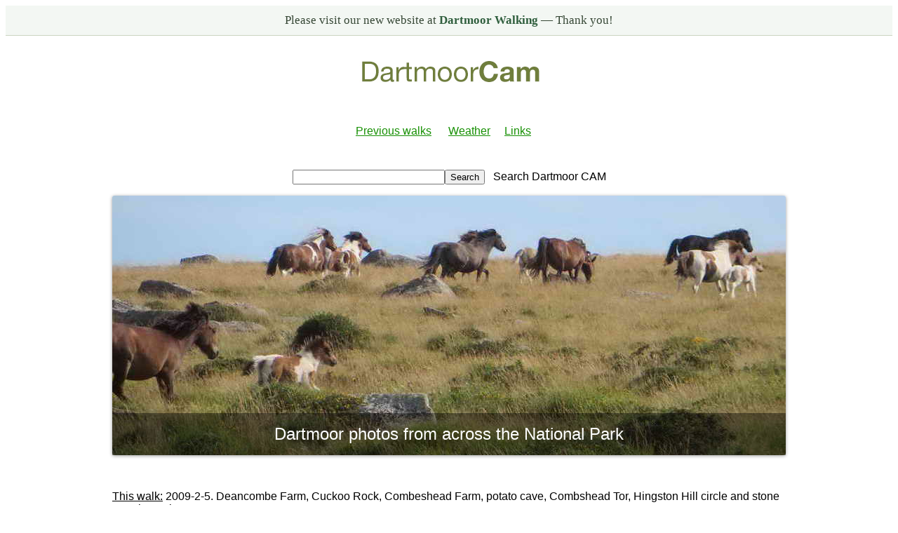

--- FILE ---
content_type: text/html; charset=utf-8
request_url: https://www.dartmoorcam.co.uk/CAM/previouswalks/2009-2-5_CombesheadTor/combesheadtor.htm
body_size: 3505
content:
<head>
  <TITLE>Dartmoor CAM</TITLE>
  <META NAME="description" CONTENT="Photographs from walks in Dartmoor National Park, England, including their GPS tracks."> 
  <META NAME="keywords" CONTENT=<"dartmoor, dartmoor national park, walks, walking, dartmoor tor, dartmoor tors, tor, tors">
  <META HTTP-EQUIV="Content=-type" CONTENT="text/html; charset=windows-1252">
  <LINK REV="made" href="digdilem@gmail.com">
  <META NAME="author" CONTENT="Keith Ryan"> 
  <META NAME="ROBOTS" CONTENT="ALL" />
  <link rel="stylesheet" type="text/css" href="https://www.dartmoorcam.co.uk/dcam.css">
  <link href="https://www.dartmoorcam.co.uk/slider/js-image-slider.css" rel="stylesheet" type="text/css" />
  <script src="https://www.dartmoorcam.co.uk/slider/js-image-slider.js" type="text/javascript"></script>
  <script defer src="https://stats99.digdilem.org/script.js" data-website-id="1edddf22-f5de-4b3a-914c-cb0f34ada387"></script>
  </head>
<body>
<!--StartBanner-->
<div style="
  background: rgba(240,245,240,0.8);
  border-bottom: 1px solid #cbd5c0;
  padding: 0.7rem 1rem;
  text-align: center;
  font-size: 1.05rem;
  font-family: Georgia, serif;
  color: #364735;
">
  Please visit our new website at 
  <a href="https://dartmoorwalking.org" style="color:#2f5e3d;font-weight:bold;text-decoration:none;">
    Dartmoor Walking
  </a>
  — Thank you!
</div>
<!--EndBanner-->

    <table align="center" cellSpacing="0" cellPadding="0" width="100%" border="0" height="14">
      <tr>
        <p style="text-align:center">
              <a href="/"><img src="/logo.jpg" style="margin: 20px 0 10px;" /></a>
        </p>
      </tr>
    </table>
    <div id="wrapper">
        <table align="center" cellSpacing="0" cellPadding="0" width="100%" border="0" height="14">
          <tr>
            <p style="text-align:center">
             <a href="/CAM/previouswalks/previouswalks.htm">Previous walks</a> &nbsp;&nbsp;&nbsp;&nbsp; 
             <a href="/CAM/weather/weather.htm">Weather</a> &nbsp;&nbsp;&nbsp;
             <a href="/CAM/Links/Links.htm">Links</a> &nbsp;&nbsp;&nbsp;
            </p>
          </tr>
        </table>

        <!-- Google CSE Search Box Begins  -->
        <form action="https://www.google.com/cse" id="searchbox_000161825204118443084:d_csd3lhffq">   
          <input type="hidden" name="cx" value="000161825204118443084:d_csd3lhffq" />
          <p align="center"><input type="text" name="q" size="25" /><input type="submit" name="sa" value="Search" />&nbsp;&nbsp; Search Dartmoor CAM </p>
        </form>

        <div id="sliderFrame" style="margin-bottom:50px;">
            <div id="slider">
                <img src="/slider/slider1.jpg" alt="#htmlcaption" />
                <img src="/slider/slider2.jpg" alt="#htmlcaption" />
                <img src="/slider/slider3.jpg" alt="#htmlcaption" />
            </div>
            <div id="htmlcaption" style="display: none;">
                Dartmoor photos from across the National Park
            </div>
        </div>

<p><u>
<span>This walk:</span></u> 2009-2-5. 
Deancombe Farm, Cuckoo Rock, Combeshead Farm, potato cave, Combshead Tor, 
Hingston Hill circle and stone row, three cists, Down Tor.</p>

<p><a href="#Walk details">Walk details 
below</a> - Information about the route etc.</p>

<p>&nbsp;</p>

<p><img border="0" src="DSC00002.jpg" width="750" height="563"></p>

<p>Inquisitive pony at the start of the walk, looking down on the track to 
Middleworth Farm.</p>

<p>&nbsp;</p>

<p><img border="0" src="DSC00003.jpg" width="750" height="563"></p>

<p>The sunlit track, on a cold morning after the snow had mostly melted away.</p>

<p>&nbsp;</p>

<p><img border="0" src="DSC00007.jpg" width="750" height="563"></p>

<p>Building at Deancombe Farm (SX 5797 6879) with two small trees growing in it. 
According to <i>&quot;Exploring around Burrator - a Dartmoor reservoir&quot;</i> by Paul 
Rendell (Pub. The Dartmoor Company,&nbsp; ISBN 978-0-9555 150-0-2 Price �5), 
this farm was working from around 1450 to 1910.</p>

<p>&nbsp;</p>

<p><img border="0" src="DSC00008.jpg" width="750" height="563"></p>

<p>Another building at Deancombe Farm.</p>

<p>&nbsp;</p>

<p><img border="0" src="DSC00011.jpg" width="750" height="563"></p>

<p>A zoomed first view of Cuckoo Rock.</p>

<p>&nbsp;</p>

<p><img border="0" src="DSC00012.jpg" width="750" height="563"></p>

<p>An ancient tree, seen along the track</p>

<p>&nbsp;</p>

<p><img border="0" src="DSC00014.jpg" width="750" height="563"></p>

<p>Closer to Cuckoo Rock.</p>

<p>&nbsp;</p>

<p><img border="0" src="DSC00015.jpg" width="750" height="563"></p>

<p>..... and closer again, at SX 58470 68723.</p>

<p>&nbsp;</p>

<p><img border="0" src="DSC00018.jpg" width="750" height="563"></p>

<p>View of the rear of Cuckoo Rock, with Sheeps Tor behind, in the mist. The 
rock has the appearance of a caricature of a Red Indian face from this side, looking 
at the right edge?</p>

<p>&nbsp;</p>

<p><img border="0" src="DSC00019.jpg" width="750" height="563"></p>

<p>Mist, rolling up the Narrator valley.</p>

<p>&nbsp;</p>

<p><img border="0" src="DSC00021.jpg" width="750" height="563"></p>

<p>Approaching Combeshead Farm, at SX 58557 68548. 
The farm was last occupied in December 1931 
(Reference: the Paul Rendell book, details above).</p>

<p>&nbsp;</p>

<p><img border="0" src="DSC00022.jpg" width="750" height="563"></p>

<p>Another view of Combeshead Farm.</p>

<p>&nbsp;</p>

<p><img border="0" src="DSC00023.jpg" width="750" height="563"></p>

<p>View looking east-ish from Combeshead Farm.</p>

<p>&nbsp;</p>

<p><img border="0" src="DSC00024.jpg" width="750" height="563"></p>

<p>Combeshead Brook, below Combeshead Farm, which 
runs into Narrator Brook.</p>

<p>&nbsp;</p>

<p><img border="0" src="DSC00026.jpg" width="750" height="563"></p>

<p>Potato cave, above Combeshead Farm, at SX 58635 68540.
 </p>

<p>&nbsp;</p>

<p><img border="0" src="DSC00027.jpg" width="750" height="563"></p>

<p>Looking from the potato cave back down to Narrator Brook.</p>

<p>&nbsp;</p>

<p><img border="0" src="DSC00031.jpg" width="750" height="563"></p>

<p>Inside the potato cave.</p>

<p>&nbsp;</p>

<p><img border="0" src="DSC00037.jpg" width="750" height="563"></p>

<p>A low-flying helicopter.</p>

<p>&nbsp;</p>

<p><img border="0" src="DSC00038.jpg" width="750" height="563"></p>

<p>Approaching Combehead Tor, except that this is a false summit!</p>

<p>&nbsp;</p>

<p><img border="0" src="DSC00040.jpg" width="750" height="563"></p>

<p>Looking to Down Tor (SX 580 694) from Combeshead Tor (SX 587 688).</p>

<p>&nbsp;</p>

<p><img border="0" src="DSC00041.jpg" width="750" height="563"></p>

<p>Looking to Sheeps Tor from Combeshead Tor, with 
Burrator Reservoir also in the view.</p>

<p>&nbsp;</p>

<p><img border="0" src="DSC00046.jpg" width="750" height="563"></p>

<p>The frozen track from Combeshead Tor to the Hingston Hill stone row and 
circle.</p>

<p>&nbsp;</p>

<p><img border="0" src="DSC00048.jpg" width="750" height="563"></p>

<p>Approaching Hingston Hill circle, at SX 58690 69270, with the stone row 
extending to the right.</p>

<p>&nbsp;</p>

<p><img border="0" src="DSC00049.jpg" width="750" height="563"></p>

<p>A view of the circle and the associated nearby large cairn, at left.</p>

<p>&nbsp;</p>

<p><img border="0" src="DSC00051.jpg" width="750" height="563"></p>

<p>General view of the Hingston Hill row and circle.</p>

<p>&nbsp;</p>

<p><img border="0" src="DSC00052.jpg" width="750" height="563"></p>

<p>Another view .....</p>

<p>&nbsp;</p>

<p><img border="0" src="DSC00059.jpg" width="750" height="563"></p>

<p>The first cist in a close group of three, on the slopes of Down Tor: 370 
meters, 64 �mag. from the top of Down Tor</p>

<p>&nbsp;</p>

<p><img border="0" src="DSC00060.jpg" width="750" height="563"></p>

<p>The same cist, showing the surrounding cairn.</p>

<p>&nbsp;</p>

<p><img border="0" src="DSC00061.jpg" width="750" height="562"></p>

<p>View of the three cists: one cist is clearly seen in the centre-right 
foreground, a second (small) cist is seen almost at the left edge of the photo, 
and the third cist is in the low, dark hump at the top right. A GPS 'fix' taken 
in the centre of these cists gave SX 58392 69565 � 5 
meters.</p>

<p>&nbsp;</p>

<p><img border="0" src="DSC00063.jpg" width="750" height="563"></p>

<p>The second (small) cist.</p>

<p>&nbsp;</p>

<p><img border="0" src="DSC00062.jpg" width="750" height="563"></p>

<p>The third cist.</p>

<p>&nbsp;</p>

<p><img border="0" src="DSC00064.jpg" width="750" height="563"></p>

<p>View from the third cist towards Down Tor, up in the cloud/mist.</p>

<p>&nbsp;</p>

<p><img border="0" src="DSC00065.jpg" width="750" height="563"></p>

<p>Approaching Down Tor, as the mist cleared.</p>

<p>&nbsp;</p>

<p><img border="0" src="DSC00067.jpg" width="750" height="563"></p>

<p>Looking back at Snapper Tor, SX 57337 69318.  </p>

<p>&nbsp;</p>

<p><img border="0" src="DSC00069.jpg" width="750" height="563"></p>

<p>Looking across to Leather Tor, SX 562 699.</p>

<p>&nbsp;</p>

<p><b><a name="Walk details">Walk details</a></b></p>

<p>MAP: 
<span style="background-color: #0000FF">Blue</span> = planned route,
<span style="background-color: #FF0000">Red</span> 
= GPS satellite track of the actual walk.</p>

<p>The 
<span style="background-color: #0000FF">blue</span> lines are the compass 
or GPS bearings. The
<span style="background-color: #FF0000">red</span> 
line is the route actually walked: it deviates sometimes from the blue lines to avoid obstacles such as thick bracken, gorse, bogs or clitter, and often to use paths or 
animal tracks that are not on the map. It may also be shorter than the planned 
(blue) route if the walk is curtailed for some reason. </p>

<p>&nbsp;</p>

<p align="center">
  
  <img border="0" src="combshead-map.jpg" width="750" height="445"><br>
  Reproduced from <i>Dartmoor OS Explorer map 1:25&nbsp;000 scale</i> by 
  permission of Ordnance Survey <br>
on behalf of The Controller of Her Majesty's 
  Stationery Office. <br>
  &copy;&nbsp;Crown&nbsp;copyright. All rights reserved. Licence number 100047373. <br>
  Also, Copyright &copy; 2005, Memory-Map Europe, with permission</p>

<p>&nbsp;</p>

<p>Parking was at Norsworthy Bridge, at the <b>
<font size="4" color="#FFFFFF"><span style="background-color: #0000FF">&nbsp;P
</span></font></b>&nbsp;symbol on the left edge of 
the map. Access was via the road from Yelverton/Dousland, aiming for Burrator 
Reservoir. The car park is at the far end from the dam, over Norsworthy Bridge.</p>

<font size="4" color="#FFFFFF">

<p>&nbsp;</p>

        </font>

<p><b>Statistics</b><br>
Distance - 6.03 km / 3.75 miles.<br>
Start 10.50 am, Finish 1.45 pm, Duration 2 hr 55 min. <br>
Moving average 3.4 kph / 2.1 mph; Overall average 2.1 kph / 1.3 mph.</p>

<font size="4" color="#FFFFFF">

<p>&nbsp;</p>

<p>&nbsp;</p>

<font size="4">

<p align="center">
          </font></font>
          <b>
<font size="4">All photographs on this web site are copyright </font>
<font size="4" color="#FFFFFF">  <a href="digdilem@gmail.com">&copy;2007-2016 Keith Ryan</a></font><font size="4">. <br> All rights reserved - please
          </font>
<font size="4" color="#FFFFFF">  <a href="digdilem@gmail.com">email</a></font><font size="4">  for permissions</font></b><font size="4">
        </p>

      

<font size="4" color="#FFFFFF">

        <p style="display:none;">
            </font></font>

            <b>
<font size="4">Sister web sites<br>
            </font>
<font size="4" color="#FFFFFF">
            <a href="http://www.dartmoorticks.co.uk">Dartmoor Tick Watch</a></font><font size="4"> <br>
            </font>
<font size="4" color="#FFFFFF">
            <a href="http://www.cornishpasties.org.uk/">The Cornish Pasty - The Compleat Pastypaedia</a></font></b><font size="4">
        </p>

<!-- Cloudflare Pages Analytics --><script defer src='https://static.cloudflareinsights.com/beacon.min.js' data-cf-beacon='{"token": "cc676c6cf9d54404be25dcb8215fb662"}'></script><!-- Cloudflare Pages Analytics --></body>
</html>


--- FILE ---
content_type: text/css; charset=utf-8
request_url: https://www.dartmoorcam.co.uk/dcam.css
body_size: -218
content:
body { font-family: arial, sans-serif;  background-image: url("CAM/bg.jpg"); background-repeat: no-repeat; background-position: center bottom;  background-size: 100% auto; }
#wrapper { width: 960px; margin: 20px auto 300px auto;}
#wrapper img {width: 100%; height: auto; }
#wrapper a { text-transform: none; color: #179004;}


@media all and (max-width: 960px) {
	#wrapper { width: 960px; margin: 20px auto 300px auto;}
}

#wrapper { margin: 20px auto 300px auto;}



--- FILE ---
content_type: text/css; charset=utf-8
request_url: https://www.dartmoorcam.co.uk/slider/js-image-slider.css
body_size: 188
content:
/* http://www.menucool.com */

#sliderFrame, #sliderFrame div {
    box-sizing: content-box;
}
#sliderFrame 
{
    width:960px;
    margin:0 auto; /*center-aligned*/
}
#navBulletsWrapper, .navBulletsWrapper { display: none; }
#slider, #slider .sliderInner {
    width:960px;height:370px;/* Must be the same size as the slider images */
    border-radius:3px;
}

#slider {
    background-color:white;
    position:relative;
    margin:0 auto; /*center-aligned*/
    transform: translate3d(0,0,0);
    box-shadow: 0px 1px 5px #999999;
}

/* the link style (if an image is wrapped by a link) */
#slider a.imgLink, #slider .video {
    z-index:2;
    cursor:pointer;
    position:absolute;
    top:0px;left:0px;border:0;padding:0;margin:0;
    width:100%;height:100%;
}
#slider .video {
    background:transparent url(video.png) no-repeat 50% 50%;
}

/* Caption styles */
#slider .mc-caption {
position: absolute;
    width: 100%;
    height: auto;
    padding: 20px 0;
    left: 0px;
    bottom: 0px;
    top: auto;
    overflow: hidden;
    font: 24px/20px Arial;
    color: #fff;
    text-align: center;
    background: rgba(0,0,0,0.4);
}
#slider .mc-caption a {
    color:#FB0;
}
#slider .mc-caption a:hover {
    color:#DA0;
}



/* --------- Others ------- */

#slider img, #slider>b, #slider a>b {
    position:absolute; border:none; display:none;
}

#slider .sliderInner {
    overflow:hidden;
    position:absolute; top:0; left:0;
}

#slider>a, #slider video, #slider audio {display:none;}
#slider div {-webkit-transform: translate3d(0,0,0);transform: translate3d(0,0,0);}